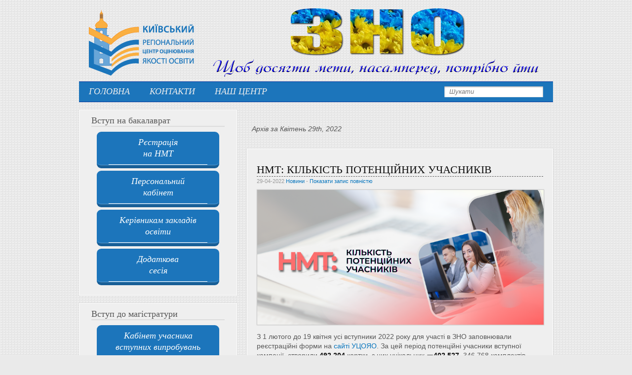

--- FILE ---
content_type: text/html; charset=UTF-8
request_url: https://kyivtest.org.ua/2022/04/29/
body_size: 12627
content:
<!DOCTYPE html PUBLIC "-//W3C//DTD XHTML 1.0 Strict//EN" "http://www.w3.org/TR/xhtml1/DTD/xhtml1-strict.dtd">
<html xmlns="http://www.w3.org/1999/xhtml" lang="uk" xml:lang="uk">
<head>
	
	<meta http-equiv="Content-Type" content="text/html; charset=UTF-8" />	
	<meta name="generator" content="WordPress 4.5.32" /> <!-- leave this for stats please -->

	<title>Київський регіональний центр оцінювання якості освіти &raquo; 2022 &raquo; Квітень &raquo; 29</title>

	<link rel="profile" href="http://gmpg.org/xfn/11" />
	<link rel="stylesheet" type="text/css" href="https://kyivtest.org.ua/wp-content/themes/Clean-Stylish/style.css" media="screen" />
	
	<link rel="pingback" href="https://kyivtest.org.ua/xmlrpc.php" />

	<!--[if IE 6]>
	<script src="https://kyivtest.org.ua/wp-content/themes/Clean-Stylish/js/DD_belatedPNG_0.0.8a-min.js"></script>
	<script>
		DD_belatedPNG.fix('*');
	</script>
	<![endif]-->
		
	<link rel="alternate" type="application/rss+xml" title="Київський регіональний центр оцінювання якості освіти &raquo; стрічка" href="https://kyivtest.org.ua/feed/" />
<link rel="alternate" type="application/rss+xml" title="Київський регіональний центр оцінювання якості освіти &raquo; Канал коментарів" href="https://kyivtest.org.ua/comments/feed/" />
		<script type="text/javascript">
			window._wpemojiSettings = {"baseUrl":"https:\/\/s.w.org\/images\/core\/emoji\/72x72\/","ext":".png","source":{"concatemoji":"https:\/\/kyivtest.org.ua\/wp-includes\/js\/wp-emoji-release.min.js?ver=4.5.32"}};
			!function(e,o,t){var a,n,r;function i(e){var t=o.createElement("script");t.src=e,t.type="text/javascript",o.getElementsByTagName("head")[0].appendChild(t)}for(r=Array("simple","flag","unicode8","diversity"),t.supports={everything:!0,everythingExceptFlag:!0},n=0;n<r.length;n++)t.supports[r[n]]=function(e){var t,a,n=o.createElement("canvas"),r=n.getContext&&n.getContext("2d"),i=String.fromCharCode;if(!r||!r.fillText)return!1;switch(r.textBaseline="top",r.font="600 32px Arial",e){case"flag":return r.fillText(i(55356,56806,55356,56826),0,0),3e3<n.toDataURL().length;case"diversity":return r.fillText(i(55356,57221),0,0),a=(t=r.getImageData(16,16,1,1).data)[0]+","+t[1]+","+t[2]+","+t[3],r.fillText(i(55356,57221,55356,57343),0,0),a!=(t=r.getImageData(16,16,1,1).data)[0]+","+t[1]+","+t[2]+","+t[3];case"simple":return r.fillText(i(55357,56835),0,0),0!==r.getImageData(16,16,1,1).data[0];case"unicode8":return r.fillText(i(55356,57135),0,0),0!==r.getImageData(16,16,1,1).data[0]}return!1}(r[n]),t.supports.everything=t.supports.everything&&t.supports[r[n]],"flag"!==r[n]&&(t.supports.everythingExceptFlag=t.supports.everythingExceptFlag&&t.supports[r[n]]);t.supports.everythingExceptFlag=t.supports.everythingExceptFlag&&!t.supports.flag,t.DOMReady=!1,t.readyCallback=function(){t.DOMReady=!0},t.supports.everything||(a=function(){t.readyCallback()},o.addEventListener?(o.addEventListener("DOMContentLoaded",a,!1),e.addEventListener("load",a,!1)):(e.attachEvent("onload",a),o.attachEvent("onreadystatechange",function(){"complete"===o.readyState&&t.readyCallback()})),(a=t.source||{}).concatemoji?i(a.concatemoji):a.wpemoji&&a.twemoji&&(i(a.twemoji),i(a.wpemoji)))}(window,document,window._wpemojiSettings);
		</script>
		<style type="text/css">
img.wp-smiley,
img.emoji {
	display: inline !important;
	border: none !important;
	box-shadow: none !important;
	height: 1em !important;
	width: 1em !important;
	margin: 0 .07em !important;
	vertical-align: -0.1em !important;
	background: none !important;
	padding: 0 !important;
}
</style>
<link rel='stylesheet' id='SFSImainCss-css'  href='https://kyivtest.org.ua/wp-content/plugins/ultimate-social-media-icons/css/sfsi-style.css?ver=4.5.32' type='text/css' media='all' />
<link rel='stylesheet' id='youtube-channel-gallery-css'  href='https://kyivtest.org.ua/wp-content/plugins/youtube-channel-gallery/styles.css?ver=4.5.32' type='text/css' media='all' />
<link rel='stylesheet' id='jquery.magnific-popup-css'  href='https://kyivtest.org.ua/wp-content/plugins/youtube-channel-gallery/magnific-popup.css?ver=4.5.32' type='text/css' media='all' />
<link rel='stylesheet' id='wppb_stylesheet-css'  href='https://kyivtest.org.ua/wp-content/plugins/profile-builder/assets/css/style-front-end.css?ver=2.5.1' type='text/css' media='all' />
<script type='text/javascript' src='https://kyivtest.org.ua/wp-includes/js/jquery/jquery.js?ver=1.12.4'></script>
<script type='text/javascript' src='https://kyivtest.org.ua/wp-includes/js/jquery/jquery-migrate.min.js?ver=1.4.1'></script>
<script type='text/javascript' src='https://kyivtest.org.ua/wp-content/plugins/wp-hide-post/public/js/wp-hide-post-public.js?ver=2.0.10'></script>
<link rel='https://api.w.org/' href='https://kyivtest.org.ua/wp-json/' />
<link rel="EditURI" type="application/rsd+xml" title="RSD" href="https://kyivtest.org.ua/xmlrpc.php?rsd" />
<link rel="wlwmanifest" type="application/wlwmanifest+xml" href="https://kyivtest.org.ua/wp-includes/wlwmanifest.xml" /> 
<meta name="generator" content="WordPress 4.5.32" />
<meta name="follow.[base64]" content="9vYj822EwU8uyDWZNSyF"/><link rel="shortcut icon" href="https://kyivtest.org.ua/wp-content/uploads/2016/10/final_logo_301008-3.png"/>
<script>
  (function(i,s,o,g,r,a,m){i['GoogleAnalyticsObject']=r;i[r]=i[r]||function(){
  (i[r].q=i[r].q||[]).push(arguments)},i[r].l=1*new Date();a=s.createElement(o),
  m=s.getElementsByTagName(o)[0];a.async=1;a.src=g;m.parentNode.insertBefore(a,m)
  })(window,document,'script','https://www.google-analytics.com/analytics.js','ga');

  ga('create', 'UA-87294193-1', 'auto');
  ga('send', 'pageview');

</script>
<!-- Custom Styling -->
<style type="text/css">
/* Змінюємо фон верхнього меню */
#top-nav-inner {
  background-color: #1C75BB !important;  /* синій фон, заміни на свій колір */
  border-top-color: #003399 !important;
  border-bottom-color: #003399 !important;
}

/* Колір тексту пунктів меню */
.jqueryslidemenu ul li a {
  color: #eeeeee !important;  /* світло-сірий, заміни на свій */
}

/* Колір при наведенні */
.jqueryslidemenu ul li a:hover {
  color: #ffcc00 !important;  /* жовтий, заміни на свій */
}

</style>
<style type="text/css" id="custom-background-css">
body.custom-background { background-color: #eaeaea; }
</style>
<style id="sccss">.buttons-wrapper {
  width: 100%;
  display: block; /* щоб не тиснуло на сусідні блоки */
  margin-bottom: 20px; /* відстань від блоку новин */
}
.card-row {
  display: flex;
  flex-wrap: wrap;
  gap: 15px;
  justify-content: flex-start;
  margin: 20px 0;
}

.card-link {
  display: flex;
  flex-direction: column;
  align-items: center;
  width: 180px;
  background: #EFEFEF;
  border-radius: 8px;
  padding: 15px;
  text-align: center;
  text-decoration: none;
  box-shadow: 0 3px 8px rgba(0,0,0,0.1);
  transition: all 0.3s ease;
  box-sizing: border-box;
}

.card-link:hover {
  background: #1C75BB;
  transform: translateY(-5px);
}

.card-icon svg {
  transition: stroke 0.3s ease;
  stroke: #000;
}

.card-link:hover .card-icon svg {
  stroke: #fff;
}

.card-text {
  font-size: 16px;
  font-weight: 500;
  color: #000;
  margin-top: 8px;
  transition: color 0.3s ease;
}

.card-link:hover .card-text {
  color: #fff;
}
</style>
</head>





<body class="archive date custom-background layout-2cr">
		
		
	<div class="wrapper">


	<!-- BEGIN HEADER -->
	<div id="header">
    <div id="header-inner" class="clearfix">

<img src="https://kyivtest.org.ua/wp-content/uploads/2017/10/logo-gen-new.png" alt="logo" width="700" height="180" style="position: absolute; display:block; margin-left: 250px; margin-top: auto;" />

		<div id="logo">
						<a href="https://kyivtest.org.ua/" title="Київський регіональний центр оцінювання якості освіти" rel="home"><img class="displayed" src="https://kyivtest.org.ua/wp-content/uploads/2016/10/final_logo_301008-2.png" alt="Київський регіональний центр оцінювання якості освіти" /></a>

					</div>

		<div id="netwoks">
			



		</div>
		
    </div> <!-- end div #header-inner -->
	</div> <!-- end div #header -->

	<!-- END HEADER -->


	<!-- BEGIN TOP NAVIGATION -->		
	<div id="top-nav"> 
    <div id="top-nav-inner" class="clearfix">

		<!-- BEGIN LOWER MENU -->		
		<div id="navigation">
	
			<div id="myslidemenu" class="jqueryslidemenu transparent_class clearfix">
				<ul id="menu-menu" class="menu"><li id="menu-item-69" class="menu-item menu-item-type-custom menu-item-object-custom menu-item-home menu-item-69"><a href="http://kyivtest.org.ua">Головна</a></li>
<li id="menu-item-70" class="menu-item menu-item-type-post_type menu-item-object-page menu-item-70"><a href="https://kyivtest.org.ua/kontakty/">Контакти</a></li>
<li id="menu-item-71" class="menu-item menu-item-type-post_type menu-item-object-page menu-item-71"><a href="https://kyivtest.org.ua/pro-nas/">Наш Центр</a></li>
</ul>			</div> <!-- end div #myslidemenu -->
	
		</div> <!-- end div #navigation -->
		<!-- END LOWER MENU -->

		<div id="search">
			
<form method="get" id="searchform" action="https://kyivtest.org.ua/">
	<div>
		<input type="text" value="Шукати" name="s" id="s" onfocus="if (this.value == 'Шукати') {this.value = '';}" onblur="if (this.value == '') {this.value = 'Шукати';}" />
		<input type="submit" id="searchsubmit" value="Пошук" />
	</div>
</form>
		</div> <!-- end div #search -->

    </div> <!-- end div #top-nav-inner -->
	</div> <!-- end div #top-nav -->
	<!-- END TOP NAVIGATION -->



	
		<!-- BEGIN PAGE -->
		<div id="page">
  		<div id="page-inner" class="clearfix">
			
			<div id="content">
					
				<div id="subtitle">
																						Архів за Квітень 29th, 2022										
					 						
				</div>

				
		

	<div id="post-7105" class="post-7105 post type-post status-publish format-standard hentry category-novyny">
	 	
		<div id="post-title-7105" class="clearfix full">
			<h2><a href="https://kyivtest.org.ua/2022/04/29/nmt-kilkist-potentsijnyh-uchasnykiv/" title="НМТ: КІЛЬКІСТЬ ПОТЕНЦІЙНИХ УЧАСНИКІВ">НМТ: КІЛЬКІСТЬ ПОТЕНЦІЙНИХ УЧАСНИКІВ</a></h2>						</div> <!-- end div .post-title -->
		
		
<div class="postmeta clearfix">

	<div class="meta_left">	
	29-04-2022		<a href="https://kyivtest.org.ua/category/novyny/" rel="category tag">Новини</a>  - <a href="https://kyivtest.org.ua/2022/04/29/nmt-kilkist-potentsijnyh-uchasnykiv/" title="НМТ: КІЛЬКІСТЬ ПОТЕНЦІЙНИХ УЧАСНИКІВ">Показати запис повністю   
</a>
	</div>

	
</div> <!-- end div .postmeta -->
			
			<p><img class="alignnone size-full wp-image-7106" src="https://kyivtest.org.ua/wp-content/uploads/2022/04/OGOLOSHENNYA_ZNO_2CH-7.png" alt="OGOLOSHENNYA_ZNO_2CH-7" width="850" height="400" srcset="https://kyivtest.org.ua/wp-content/uploads/2022/04/OGOLOSHENNYA_ZNO_2CH-7.png 850w, https://kyivtest.org.ua/wp-content/uploads/2022/04/OGOLOSHENNYA_ZNO_2CH-7-150x71.png 150w, https://kyivtest.org.ua/wp-content/uploads/2022/04/OGOLOSHENNYA_ZNO_2CH-7-300x141.png 300w, https://kyivtest.org.ua/wp-content/uploads/2022/04/OGOLOSHENNYA_ZNO_2CH-7-768x361.png 768w" sizes="(max-width: 850px) 100vw, 850px" /></p>
<p>З 1 лютого до 19 квітня усі вступники 2022 року для участі в ЗНО заповнювали реєстраційні форми на <a href="https://zno.testportal.com.ua/registration" target="_blank" rel="noopener">сайті УЦОЯО</a>. За цей період потенційні учасники вступної кампанії  створили <strong>492 204</strong> картки, з них унікальних ー<strong>402 527</strong>. 346 768 комплектів реєстраційних документів надійшло до РЦОЯО і їх було опрацьовано.</p>
<p>Особи, які створили реєстраційні картки, ще не є учасниками НМТ. Для участі в тестуванні вони в травні обов’язково мають підтвердити своє бажання проходити НМТ на своїх інформаційних сторінках. А ще повідомити організаторів про те, у якому регіоні вони перебуватимуть у липні. <a href="https://zno.testportal.com.ua/info/login" target="_blank" rel="noopener">Інформаційна сторінка</a> ー спеціальний сервіс на сайті УЦОЯО, вхід у який  здійснюється за номером і PIN-кодом.  Ті учасники, які встигли отримати <a href="https://testportal.gov.ua/chy-potribnyj-vstupnykovi-sertyfikat-uchasnyka-zno/#more-25174" target="_blank" rel="noopener">Сертифікат учасника ЗНО</a>, мають доступ до своєї сторінки уже зараз. Багато учасників отримали інформацію про логін і PIN-код для доступу від керівників закладів освіти, де вони навчаються. Інші ж  зареєстровані особи невдовзі отримають  на вказаний під час реєстрації номер мобільного телефону SMS із даними для входу на інформаційну сторінку. Якщо ж учасники не отримають цих відомостей, то з 12 до 19  травня працюватиме спеціальна гаряча лінія, де можна буде дізнатися номер і PIN-код для доступу до інформаційної сторінки. <a href="https://kyivtest.org.ua/2022/04/29/nmt-kilkist-potentsijnyh-uchasnykiv/#more-7105" class="more-link">(більше&hellip;)</a></p>
 
		
	</div> <!-- end div #post -->

	
				
<div id="pagenavi" class="clearfix">
		
				
	</div> <!-- end div #pagenavi -->

							      										
			</div> <!-- end div #content -->
			
	<div id="sidebar">		

	
	<div class="box clearfloat text-43"><div class="boxinside clearfloat widget widget_text"><h4>Вступ на бакалаврат</h4>			<div class="textwidget"><div style="text-align: center;">
  <a href="https://my.testportal.gov.ua/registration/nmt" class="su-button su-button-style-3d" style="color:#FFFFFF;background-color:#1C75BB;border-color:#175e96;border-radius:9px;-moz-border-radius:9px;-webkit-border-radius:9px" target="_blank" rel="noopener noreferrer"><span style="color:#FFFFFF;padding:0px 24px;font-size:18px;line-height:36px;border-color:#619fd0;border-radius:9px;-moz-border-radius:9px;-webkit-border-radius:9px;text-shadow:none;-moz-text-shadow:none;-webkit-text-shadow:none"> 
  <span style="display: inline-block; width: 200px; padding: 10px 0; text-align: center; font-style: italic; font-family: 'Times New Roman', serif; font-size: 18px; line-height: 1.3;">
  Рєстрація<br>на НМТ</span></span></a>
</div>

<div style="height: 5px;"></div> <!-- Це замість <br> -->

<div style="text-align: center;">
  <a href="https://my.testportal.gov.ua/cabinet/login" class="su-button su-button-style-3d" style="color:#FFFFFF;background-color:#1C75BB;border-color:#175e96;border-radius:9px;-moz-border-radius:9px;-webkit-border-radius:9px" target="_blank" rel="noopener noreferrer"><span style="color:#FFFFFF;padding:0px 24px;font-size:18px;line-height:36px;border-color:#619fd0;border-radius:9px;-moz-border-radius:9px;-webkit-border-radius:9px;text-shadow:none;-moz-text-shadow:none;-webkit-text-shadow:none"> 
  <span style="display: inline-block; width: 200px; padding: 10px 0; text-align: center; font-style: italic; font-family: 'Times New Roman', serif; font-size: 18px; line-height: 1.3;">
  Персональний<br>кабінет</span></span></a>
</div>
<div style="height: 5px;"></div> <!-- Це замість <br> -->
<div style="text-align: center;">
  <a href="https://zno.testportal.com.ua/edu/login" class="su-button su-button-style-3d" style="color:#FFFFFF;background-color:#1C75BB;border-color:#175e96;border-radius:9px;-moz-border-radius:9px;-webkit-border-radius:9px" target="_blank" rel="noopener noreferrer"><span style="color:#FFFFFF;padding:0px 24px;font-size:18px;line-height:36px;border-color:#619fd0;border-radius:9px;-moz-border-radius:9px;-webkit-border-radius:9px;text-shadow:none;-moz-text-shadow:none;-webkit-text-shadow:none"> 
  <span style="display: inline-block; width: 200px; padding: 10px 0; text-align: center; font-style: italic; font-family: 'Times New Roman', serif; font-size: 18px; line-height: 1.3;">
Керівникам закладів<br>освіти</span></span></a>
</div>

<div style="height: 5px;"></div> <!-- Це замість <br> -->

<div style="text-align: center;">
  <a href="https://testportal.gov.ua/dodatkova-sesiya-2025/" class="su-button su-button-style-3d" style="color:#FFFFFF;background-color:#1C75BB;border-color:#175e96;border-radius:9px;-moz-border-radius:9px;-webkit-border-radius:9px" target="_blank" rel="noopener noreferrer"><span style="color:#FFFFFF;padding:0px 24px;font-size:18px;line-height:36px;border-color:#619fd0;border-radius:9px;-moz-border-radius:9px;-webkit-border-radius:9px;text-shadow:none;-moz-text-shadow:none;-webkit-text-shadow:none"> 
  <span style="display: inline-block; width: 200px; padding: 10px 0; text-align: center; font-style: italic; font-family: 'Times New Roman', serif; font-size: 18px; line-height: 1.3;">
  Додаткова<br>сесія</span></span></a>
</div></div>
		</div></div><div class="box clearfloat text-41"><div class="boxinside clearfloat widget widget_text"><h4>Вступ до магістратури</h4>			<div class="textwidget"><div style="text-align: center;">
  <a href="https://zno.testportal.com.ua/master/login" class="su-button su-button-style-3d" style="color:#FFFFFF;background-color:#1C75BB;border-color:#175e96;border-radius:9px;-moz-border-radius:9px;-webkit-border-radius:9px" target="_blank" rel="noopener noreferrer"><span style="color:#FFFFFF;padding:0px 24px;font-size:18px;line-height:36px;border-color:#619fd0;border-radius:9px;-moz-border-radius:9px;-webkit-border-radius:9px;text-shadow:none;-moz-text-shadow:none;-webkit-text-shadow:none"> 
  <span style="display: inline-block; width: 200px; padding: 10px 0; text-align: center; font-style: italic; font-family: 'Times New Roman', serif; font-size: 18px; line-height: 1.3;">
  Кабінет учасника<br>вступних випробувань</span></span></a>
</div>
<div style="height: 5px;"></div> <!-- Це замість <br> -->

<div style="text-align: center;">
  <a href="https://testportal.gov.ua/dodatkova-sesiya-yeviyefvv2025" class="su-button su-button-style-3d" style="color:#FFFFFF;background-color:#1C75BB;border-color:#175e96;border-radius:9px;-moz-border-radius:9px;-webkit-border-radius:9px" target="_blank" rel="noopener noreferrer"><span style="color:#FFFFFF;padding:0px 24px;font-size:18px;line-height:36px;border-color:#619fd0;border-radius:9px;-moz-border-radius:9px;-webkit-border-radius:9px;text-shadow:none;-moz-text-shadow:none;-webkit-text-shadow:none"> 
  <span style="display: inline-block; width: 200px; padding: 10px 0; text-align: center; font-style: italic; font-family: 'Times New Roman', serif; font-size: 18px; line-height: 1.3;">
  Додаткова<br>сесія</span></span></a>
</div>







</div>
		</div></div><div class="box clearfloat text-42"><div class="boxinside clearfloat widget widget_text"><h4>Сертифікація педагогічних працівників</h4>			<div class="textwidget"><div style="text-align: center;">
  <a href="https://zno.testportal.com.ua/teachers/registration" class="su-button su-button-style-3d" style="color:#FFFFFF;background-color:#1C75BB;border-color:#175e96;border-radius:9px;-moz-border-radius:9px;-webkit-border-radius:9px" target="_blank" rel="noopener noreferrer"><span style="color:#FFFFFF;padding:0px 24px;font-size:18px;line-height:36px;border-color:#619fd0;border-radius:9px;-moz-border-radius:9px;-webkit-border-radius:9px;text-shadow:none;-moz-text-shadow:none;-webkit-text-shadow:none"> 
  <span style="display: inline-block; width: 200px; padding: 10px 0; text-align: center; font-style: italic; font-family: 'Times New Roman', serif; font-size: 18px; line-height: 1.3;">
  Реєстрація<br>на сертифікацію</span></span></a>
</div>

<div style="height: 5px;"></div> <!-- Це замість <br> -->

<div style="text-align: center;">
  <a href="https://zno.testportal.com.ua/teachers/info/login" class="su-button su-button-style-3d" style="color:#FFFFFF;background-color:#1C75BB;border-color:#175e96;border-radius:9px;-moz-border-radius:9px;-webkit-border-radius:9px" target="_blank" rel="noopener noreferrer"><span style="color:#FFFFFF;padding:0px 24px;font-size:18px;line-height:36px;border-color:#619fd0;border-radius:9px;-moz-border-radius:9px;-webkit-border-radius:9px;text-shadow:none;-moz-text-shadow:none;-webkit-text-shadow:none"> 
  <span style="display: inline-block; width: 200px; padding: 10px 0; text-align: center; font-style: italic; font-family: 'Times New Roman', serif; font-size: 18px; line-height: 1.3;">
Кабінет учасника<br>сертифікації</span></span></a>
</div>
<div style="height: 5px;"></div> <!-- Це замість <br> -->
<div style="text-align: center;">
  <a href="https://zno.testportal.com.ua/teachers/track" class="su-button su-button-style-3d" style="color:#FFFFFF;background-color:#1C75BB;border-color:#175e96;border-radius:9px;-moz-border-radius:9px;-webkit-border-radius:9px" target="_blank" rel="noopener noreferrer"><span style="color:#FFFFFF;padding:0px 24px;font-size:18px;line-height:36px;border-color:#619fd0;border-radius:9px;-moz-border-radius:9px;-webkit-border-radius:9px;text-shadow:none;-moz-text-shadow:none;-webkit-text-shadow:none"> 
  <span style="display: inline-block; width: 200px; padding: 10px 0; text-align: center; font-style: italic; font-family: 'Times New Roman', serif; font-size: 18px; line-height: 1.3;">
Стан опрацювання<br>документів</span></span></a>
</div>
</div>
		</div></div><div class="box clearfloat text-36"><div class="boxinside clearfloat widget widget_text"><h4>ЗНО 2016-2022</h4>			<div class="textwidget"><div style="text-align: center;">
  <a href="https://zno.testportal.com.ua/info/login" class="su-button su-button-style-3d" style="color:#FFFFFF;background-color:#1C75BB;border-color:#175e96;border-radius:9px;-moz-border-radius:9px;-webkit-border-radius:9px" target="_blank" rel="noopener noreferrer"><span style="color:#FFFFFF;padding:0px 24px;font-size:18px;line-height:36px;border-color:#619fd0;border-radius:9px;-moz-border-radius:9px;-webkit-border-radius:9px;text-shadow:none;-moz-text-shadow:none;-webkit-text-shadow:none"> 
  <span style="display: inline-block; width: 200px; padding: 10px 0; text-align: center; font-style: italic; font-family: 'Times New Roman', serif; font-size: 18px; line-height: 1.3;">
  Інформаційна<br>сторінка</span></span></a>
</div></div>
		</div></div><div class="box clearfloat text-9"><div class="boxinside clearfloat widget widget_text"><h4>Інформаційна підтримка</h4>			<div class="textwidget"><div class="su-button-center"><a href="https://zno.testportal.com.ua/master/login" class="su-button su-button-style-ghost" style="color:#1C75BB;background-color:none;border-color:none;border-radius:5px;-moz-border-radius:5px;-webkit-border-radius:5px" target="_self"><span style="color:#1C75BB;padding:0px 16px;font-size:13px;line-height:26px;border-color:none;border-radius:5px;-moz-border-radius:5px;-webkit-border-radius:5px;text-shadow:none;-moz-text-shadow:none;-webkit-text-shadow:none"> 
<center>
<b><font size="4" color="#0047FF">(044) 355-15-89</font></b><br>
<b><font size="4" color="#0047FF">(044) 355-15-84</font></b><br>
<font color="#333333">Працює з 10:00 до 16:00<br>
(у п’ятницю з 10:00 до 15:00)<br>
обідня перерва 13.00–14.00<br>
субота, неділя – вихідні</font>
</center>
</span></a></div>
</div>
		</div></div><div class="box clearfloat text-6"><div class="boxinside clearfloat widget widget_text"><h4>НМТ 2025</h4>			<div class="textwidget"><p>Основний період реєстрації <b> 06.03.2025 - 03.04.2025 </b></p>
<p>Тестування проходитиме у дві сесії:<br />
 - основна:<b> 14.05.2025 - 25.06.2025 </b><br />
 - додаткова: <b> 14.07.2025 - 25.07.2025 </b></p>
</div>
		</div></div><div class="box clearfloat text-31"><div class="boxinside clearfloat widget widget_text"><h4>Соціальні мережі</h4>			<div class="textwidget"><div class="sfsi_widget sfsi_shortcode_container"><div id="sfsi_wDiv"></div><div class="norm_row sfsi_wDiv "  style="width:325px;text-align:left;"><div style='width:60px; height:60px;margin-left:5px;margin-bottom:5px; ' class='sfsi_wicons shuffeldiv ' ><div class='inerCnt'><a class=' sficn' data-effect='' target='_blank'  href='https://www.facebook.com/kievtest/?hc_ref=SEARCH' id='sfsiid_facebook' style='opacity:1'  ><img data-pin-nopin='true' alt='Facebook' title='Facebook' src='https://kyivtest.org.ua/wp-content/plugins/ultimate-social-media-icons/images/icons_theme/flat/flat_facebook.png' width='60' height='60' style='' class='sfcm sfsi_wicon ' data-effect=''   /></a><div class="sfsi_tool_tip_2 fb_tool_bdr sfsiTlleft" style="width:62px ;opacity:0;z-index:-1;margin-left:-47.5px;" id="sfsiid_facebook"><span class="bot_arow bot_fb_arow"></span><div class="sfsi_inside"><div  class='icon1'><a href='https://www.facebook.com/kievtest/?hc_ref=SEARCH' target='_blank'><img data-pin-nopin='true' class='sfsi_wicon' alt='Facebook' title='Facebook' src='https://kyivtest.org.ua/wp-content/plugins/ultimate-social-media-icons/images/visit_icons/facebook.png'  /></a></div><div  class='icon2'><div class="fb-like" data-href="https://kyivtest.org.ua/2022/04/29" data-layout="button" data-action="like" data-show-faces="false" data-share="true"></div></div><div  class='icon3'><a target='_blank' href='https://www.facebook.com/sharer/sharer.php?u=https%3A%2F%2Fkyivtest.org.ua%2F2022%2F04%2F29' style='display:inline-block;'  > <img class='sfsi_wicon'  data-pin-nopin='true' width='auto' height='auto' alt='fb-share-icon' title='Facebook Share' src='https://kyivtest.org.ua/wp-content/plugins/ultimate-social-media-icons/images/visit_icons/fbshare_bck.png'  /></a></div></div></div></div></div><div style='width:60px; height:60px;margin-left:5px;margin-bottom:5px; ' class='sfsi_wicons shuffeldiv ' ><div class='inerCnt'><a class=' sficn' data-effect='' target='_blank'  href='https://www.youtube.com/user/byruk1981' id='sfsiid_youtube' style='opacity:1'  ><img data-pin-nopin='true' alt='YouTube' title='YouTube' src='https://kyivtest.org.ua/wp-content/plugins/ultimate-social-media-icons/images/icons_theme/flat/flat_youtube.png' width='60' height='60' style='' class='sfcm sfsi_wicon ' data-effect=''   /></a><div class="sfsi_tool_tip_2 utube_tool_bdr sfsiTlleft" style="width:96px ;opacity:0;z-index:-1;margin-left:-64.5px;" id="sfsiid_youtube"><span class="bot_arow bot_utube_arow"></span><div class="sfsi_inside"><div  class='icon1'><a href='https://www.youtube.com/user/byruk1981'  target='_blank'><img data-pin-nopin='true' class='sfsi_wicon' alt='YouTube' title='YouTube' src='https://kyivtest.org.ua/wp-content/plugins/ultimate-social-media-icons/images/visit_icons/youtube.png'  /></a></div><div  class='icon2'><div class="g-ytsubscribe" data-channelid="byruk1981" data-layout="default" data-count="hidden"></div></div></div></div></div></div></div ><div id="sfsi_holder" class="sfsi_holders" style="position: relative; float: left;width:100%;z-index:-1;"></div ><script>window.addEventListener("sfsi_functions_loaded", function() 
			{
				if (typeof sfsi_widget_set == "function") {
					sfsi_widget_set();
				}
			}); </script><div style="clear: both;"></div></div></div>
		</div></div><div class="box clearfloat archives-3"><div class="boxinside clearfloat widget widget_archive"><h4>Архіви</h4>		<label class="screen-reader-text" for="archives-dropdown-3">Архіви</label>
		<select id="archives-dropdown-3" name="archive-dropdown" onchange='document.location.href=this.options[this.selectedIndex].value;'>
			
			<option value="">Вибрати місяць</option>
				<option value='https://kyivtest.org.ua/2025/10/'> Жовтень 2025 &nbsp;(3)</option>
	<option value='https://kyivtest.org.ua/2025/09/'> Вересень 2025 &nbsp;(8)</option>
	<option value='https://kyivtest.org.ua/2025/08/'> Серпень 2025 &nbsp;(8)</option>
	<option value='https://kyivtest.org.ua/2025/07/'> Липень 2025 &nbsp;(13)</option>
	<option value='https://kyivtest.org.ua/2025/06/'> Червень 2025 &nbsp;(15)</option>
	<option value='https://kyivtest.org.ua/2025/05/'> Травень 2025 &nbsp;(19)</option>
	<option value='https://kyivtest.org.ua/2025/04/'> Квітень 2025 &nbsp;(17)</option>
	<option value='https://kyivtest.org.ua/2025/03/'> Березень 2025 &nbsp;(13)</option>
	<option value='https://kyivtest.org.ua/2025/02/'> Лютий 2025 &nbsp;(12)</option>
	<option value='https://kyivtest.org.ua/2025/01/'> Січень 2025 &nbsp;(12)</option>
	<option value='https://kyivtest.org.ua/2024/12/'> Грудень 2024 &nbsp;(12)</option>
	<option value='https://kyivtest.org.ua/2024/11/'> Листопад 2024 &nbsp;(8)</option>
	<option value='https://kyivtest.org.ua/2024/10/'> Жовтень 2024 &nbsp;(1)</option>
	<option value='https://kyivtest.org.ua/2024/09/'> Вересень 2024 &nbsp;(11)</option>
	<option value='https://kyivtest.org.ua/2024/08/'> Серпень 2024 &nbsp;(12)</option>
	<option value='https://kyivtest.org.ua/2024/07/'> Липень 2024 &nbsp;(13)</option>
	<option value='https://kyivtest.org.ua/2024/06/'> Червень 2024 &nbsp;(10)</option>
	<option value='https://kyivtest.org.ua/2024/05/'> Травень 2024 &nbsp;(12)</option>
	<option value='https://kyivtest.org.ua/2024/04/'> Квітень 2024 &nbsp;(12)</option>
	<option value='https://kyivtest.org.ua/2024/03/'> Березень 2024 &nbsp;(19)</option>
	<option value='https://kyivtest.org.ua/2024/02/'> Лютий 2024 &nbsp;(12)</option>
	<option value='https://kyivtest.org.ua/2024/01/'> Січень 2024 &nbsp;(10)</option>
	<option value='https://kyivtest.org.ua/2023/12/'> Грудень 2023 &nbsp;(11)</option>
	<option value='https://kyivtest.org.ua/2023/11/'> Листопад 2023 &nbsp;(2)</option>
	<option value='https://kyivtest.org.ua/2023/10/'> Жовтень 2023 &nbsp;(5)</option>
	<option value='https://kyivtest.org.ua/2023/09/'> Вересень 2023 &nbsp;(7)</option>
	<option value='https://kyivtest.org.ua/2023/08/'> Серпень 2023 &nbsp;(16)</option>
	<option value='https://kyivtest.org.ua/2023/07/'> Липень 2023 &nbsp;(18)</option>
	<option value='https://kyivtest.org.ua/2023/06/'> Червень 2023 &nbsp;(23)</option>
	<option value='https://kyivtest.org.ua/2023/05/'> Травень 2023 &nbsp;(20)</option>
	<option value='https://kyivtest.org.ua/2023/04/'> Квітень 2023 &nbsp;(25)</option>
	<option value='https://kyivtest.org.ua/2023/03/'> Березень 2023 &nbsp;(27)</option>
	<option value='https://kyivtest.org.ua/2023/02/'> Лютий 2023 &nbsp;(11)</option>
	<option value='https://kyivtest.org.ua/2023/01/'> Січень 2023 &nbsp;(11)</option>
	<option value='https://kyivtest.org.ua/2022/12/'> Грудень 2022 &nbsp;(7)</option>
	<option value='https://kyivtest.org.ua/2022/11/'> Листопад 2022 &nbsp;(2)</option>
	<option value='https://kyivtest.org.ua/2022/10/'> Жовтень 2022 &nbsp;(6)</option>
	<option value='https://kyivtest.org.ua/2022/09/'> Вересень 2022 &nbsp;(19)</option>
	<option value='https://kyivtest.org.ua/2022/08/'> Серпень 2022 &nbsp;(28)</option>
	<option value='https://kyivtest.org.ua/2022/07/'> Липень 2022 &nbsp;(21)</option>
	<option value='https://kyivtest.org.ua/2022/06/'> Червень 2022 &nbsp;(29)</option>
	<option value='https://kyivtest.org.ua/2022/05/'> Травень 2022 &nbsp;(16)</option>
	<option value='https://kyivtest.org.ua/2022/04/'> Квітень 2022 &nbsp;(14)</option>
	<option value='https://kyivtest.org.ua/2022/03/'> Березень 2022 &nbsp;(7)</option>
	<option value='https://kyivtest.org.ua/2022/02/'> Лютий 2022 &nbsp;(2)</option>
	<option value='https://kyivtest.org.ua/2022/01/'> Січень 2022 &nbsp;(7)</option>
	<option value='https://kyivtest.org.ua/2021/12/'> Грудень 2021 &nbsp;(4)</option>
	<option value='https://kyivtest.org.ua/2021/11/'> Листопад 2021 &nbsp;(3)</option>
	<option value='https://kyivtest.org.ua/2021/10/'> Жовтень 2021 &nbsp;(1)</option>
	<option value='https://kyivtest.org.ua/2021/09/'> Вересень 2021 &nbsp;(2)</option>
	<option value='https://kyivtest.org.ua/2021/08/'> Серпень 2021 &nbsp;(1)</option>
	<option value='https://kyivtest.org.ua/2021/07/'> Липень 2021 &nbsp;(5)</option>
	<option value='https://kyivtest.org.ua/2021/06/'> Червень 2021 &nbsp;(5)</option>
	<option value='https://kyivtest.org.ua/2021/05/'> Травень 2021 &nbsp;(9)</option>
	<option value='https://kyivtest.org.ua/2021/04/'> Квітень 2021 &nbsp;(10)</option>
	<option value='https://kyivtest.org.ua/2021/03/'> Березень 2021 &nbsp;(3)</option>
	<option value='https://kyivtest.org.ua/2021/02/'> Лютий 2021 &nbsp;(7)</option>
	<option value='https://kyivtest.org.ua/2021/01/'> Січень 2021 &nbsp;(10)</option>
	<option value='https://kyivtest.org.ua/2020/12/'> Грудень 2020 &nbsp;(2)</option>
	<option value='https://kyivtest.org.ua/2020/10/'> Жовтень 2020 &nbsp;(3)</option>
	<option value='https://kyivtest.org.ua/2020/09/'> Вересень 2020 &nbsp;(3)</option>
	<option value='https://kyivtest.org.ua/2020/08/'> Серпень 2020 &nbsp;(1)</option>
	<option value='https://kyivtest.org.ua/2020/07/'> Липень 2020 &nbsp;(5)</option>
	<option value='https://kyivtest.org.ua/2020/06/'> Червень 2020 &nbsp;(12)</option>
	<option value='https://kyivtest.org.ua/2020/05/'> Травень 2020 &nbsp;(5)</option>
	<option value='https://kyivtest.org.ua/2020/04/'> Квітень 2020 &nbsp;(7)</option>
	<option value='https://kyivtest.org.ua/2020/03/'> Березень 2020 &nbsp;(1)</option>
	<option value='https://kyivtest.org.ua/2020/02/'> Лютий 2020 &nbsp;(1)</option>
	<option value='https://kyivtest.org.ua/2020/01/'> Січень 2020 &nbsp;(3)</option>
	<option value='https://kyivtest.org.ua/2019/12/'> Грудень 2019 &nbsp;(6)</option>
	<option value='https://kyivtest.org.ua/2019/11/'> Листопад 2019 &nbsp;(4)</option>
	<option value='https://kyivtest.org.ua/2019/10/'> Жовтень 2019 &nbsp;(4)</option>
	<option value='https://kyivtest.org.ua/2019/09/'> Вересень 2019 &nbsp;(5)</option>
	<option value='https://kyivtest.org.ua/2019/08/'> Серпень 2019 &nbsp;(1)</option>
	<option value='https://kyivtest.org.ua/2019/07/'> Липень 2019 &nbsp;(2)</option>
	<option value='https://kyivtest.org.ua/2019/06/'> Червень 2019 &nbsp;(5)</option>
	<option value='https://kyivtest.org.ua/2019/05/'> Травень 2019 &nbsp;(8)</option>
	<option value='https://kyivtest.org.ua/2019/04/'> Квітень 2019 &nbsp;(4)</option>
	<option value='https://kyivtest.org.ua/2019/03/'> Березень 2019 &nbsp;(4)</option>
	<option value='https://kyivtest.org.ua/2019/02/'> Лютий 2019 &nbsp;(3)</option>
	<option value='https://kyivtest.org.ua/2019/01/'> Січень 2019 &nbsp;(2)</option>
	<option value='https://kyivtest.org.ua/2018/12/'> Грудень 2018 &nbsp;(1)</option>
	<option value='https://kyivtest.org.ua/2018/11/'> Листопад 2018 &nbsp;(3)</option>
	<option value='https://kyivtest.org.ua/2018/10/'> Жовтень 2018 &nbsp;(1)</option>
	<option value='https://kyivtest.org.ua/2018/09/'> Вересень 2018 &nbsp;(2)</option>
	<option value='https://kyivtest.org.ua/2018/07/'> Липень 2018 &nbsp;(2)</option>
	<option value='https://kyivtest.org.ua/2018/06/'> Червень 2018 &nbsp;(3)</option>
	<option value='https://kyivtest.org.ua/2018/05/'> Травень 2018 &nbsp;(3)</option>
	<option value='https://kyivtest.org.ua/2018/04/'> Квітень 2018 &nbsp;(2)</option>
	<option value='https://kyivtest.org.ua/2018/03/'> Березень 2018 &nbsp;(5)</option>
	<option value='https://kyivtest.org.ua/2018/01/'> Січень 2018 &nbsp;(4)</option>
	<option value='https://kyivtest.org.ua/2017/12/'> Грудень 2017 &nbsp;(5)</option>
	<option value='https://kyivtest.org.ua/2017/11/'> Листопад 2017 &nbsp;(5)</option>
	<option value='https://kyivtest.org.ua/2017/10/'> Жовтень 2017 &nbsp;(2)</option>
	<option value='https://kyivtest.org.ua/2017/09/'> Вересень 2017 &nbsp;(2)</option>
	<option value='https://kyivtest.org.ua/2017/08/'> Серпень 2017 &nbsp;(2)</option>
	<option value='https://kyivtest.org.ua/2017/07/'> Липень 2017 &nbsp;(2)</option>
	<option value='https://kyivtest.org.ua/2017/06/'> Червень 2017 &nbsp;(24)</option>
	<option value='https://kyivtest.org.ua/2017/05/'> Травень 2017 &nbsp;(13)</option>
	<option value='https://kyivtest.org.ua/2017/04/'> Квітень 2017 &nbsp;(13)</option>
	<option value='https://kyivtest.org.ua/2017/03/'> Березень 2017 &nbsp;(7)</option>
	<option value='https://kyivtest.org.ua/2017/02/'> Лютий 2017 &nbsp;(1)</option>
	<option value='https://kyivtest.org.ua/2017/01/'> Січень 2017 &nbsp;(1)</option>
	<option value='https://kyivtest.org.ua/2016/12/'> Грудень 2016 &nbsp;(1)</option>
	<option value='https://kyivtest.org.ua/2016/11/'> Листопад 2016 &nbsp;(1)</option>
	<option value='https://kyivtest.org.ua/2016/10/'> Жовтень 2016 &nbsp;(3)</option>

		</select>
		</div></div><div class="box clearfloat text-11"><div class="boxinside clearfloat widget widget_text"><h4>      </h4>			<div class="textwidget"><p><a href="http://ukc.gov.ua/"><img src="https://kyivtest.org.ua/wp-content/uploads/2016/11/УГЛ.jpg" width="270" height="130" ></a></p>
<a </a></div>
		</div></div><div class="box clearfloat text-5"><div class="boxinside clearfloat widget widget_text"><h4>Вхід для працівників</h4>			<div class="textwidget"><div id="wppb-login-wrap" class="wppb-user-forms">
		<form name="loginform" id="loginform" action="https://kyivtest.org.ua/wp-login.php" method="post">
			
			<p class="login-username">
				<label for="user_login">Ім&#039;я користувача</label>
				<input type="text" name="log" id="user_login" class="input" value="" size="20" />
			</p>
			<p class="login-password">
				<label for="user_pass">Пароль</label>
				<input type="password" name="pwd" id="user_pass" class="input" value="" size="20" />
			</p>
			
			<p class="login-remember"><label><input name="rememberme" type="checkbox" id="rememberme" value="forever" /> Запам&#039;ятати мене</label></p>
			<p class="login-submit">
				<input type="submit" name="wp-submit" id="wppb-submit" class="button-primary" value="Увійти" />
				<input type="hidden" name="redirect_to" value="https://kyivtest.org.ua/2022/04/29/" />
			</p>
			<input type="hidden" name="wppb_login" value="true"/><input type="hidden" name="wppb_form_location" value="widget"/><input type="hidden" name="wppb_request_url" value="https://kyivtest.org.ua/2022/04/29/"/><input type="hidden" name="wppb_lostpassword_url" value=""/><input type="hidden" name="wppb_redirect_priority" value=""/><input type="hidden" name="wppb_referer_url" value=""/>
		</form></div></div>
		</div></div><div class="box clearfloat text-40"><div class="boxinside clearfloat widget widget_text"><h4> </h4>			<div class="textwidget"><center>
<div style="text-align: center;">
  <a href="https://kyivtest.org.ua/derzhavni-zakupivli/" class="su-button su-button-style-3d" style="color:#FFFFFF;background-color:#1C75BB;border-color:#175e96;border-radius:9px;-moz-border-radius:9px;-webkit-border-radius:9px" target="_blank" rel="noopener noreferrer"><span style="color:#FFFFFF;padding:0px 24px;font-size:18px;line-height:36px;border-color:#619fd0;border-radius:9px;-moz-border-radius:9px;-webkit-border-radius:9px;text-shadow:none;-moz-text-shadow:none;-webkit-text-shadow:none"> 
  <span style="display: inline-block; width: 200px; padding: 10px 0; text-align: center; font-style: italic; font-family: 'Times New Roman', serif; font-size: 18px; line-height: 1.3;">
  Державні<br>закупівлі</span></span></a>
</div>
</center>
</div>
		</div></div><div class="box clearfloat calendar-2"><div class="boxinside clearfloat widget widget_calendar"><div id="calendar_wrap" class="calendar_wrap"><table id="wp-calendar">
	<caption>Квітень 2022</caption>
	<thead>
	<tr>
		<th scope="col" title="понеділок">Пн</th>
		<th scope="col" title="вівторок">Вт</th>
		<th scope="col" title="середа">Ср</th>
		<th scope="col" title="четвер">Чт</th>
		<th scope="col" title="п’ятниця">Пт</th>
		<th scope="col" title="субота">Сб</th>
		<th scope="col" title="неділя">Нд</th>
	</tr>
	</thead>

	<tfoot>
	<tr>
		<td colspan="3" id="prev"><a href="https://kyivtest.org.ua/2022/03/">&laquo; Бер</a></td>
		<td class="pad">&nbsp;</td>
		<td colspan="3" id="next"><a href="https://kyivtest.org.ua/2022/05/">Тра &raquo;</a></td>
	</tr>
	</tfoot>

	<tbody>
	<tr>
		<td colspan="4" class="pad">&nbsp;</td><td>1</td><td><a href="https://kyivtest.org.ua/2022/04/02/" aria-label="Записи оприлюднені 02.04.2022">2</a></td><td>3</td>
	</tr>
	<tr>
		<td>4</td><td>5</td><td><a href="https://kyivtest.org.ua/2022/04/06/" aria-label="Записи оприлюднені 06.04.2022">6</a></td><td><a href="https://kyivtest.org.ua/2022/04/07/" aria-label="Записи оприлюднені 07.04.2022">7</a></td><td><a href="https://kyivtest.org.ua/2022/04/08/" aria-label="Записи оприлюднені 08.04.2022">8</a></td><td>9</td><td>10</td>
	</tr>
	<tr>
		<td><a href="https://kyivtest.org.ua/2022/04/11/" aria-label="Записи оприлюднені 11.04.2022">11</a></td><td><a href="https://kyivtest.org.ua/2022/04/12/" aria-label="Записи оприлюднені 12.04.2022">12</a></td><td>13</td><td>14</td><td><a href="https://kyivtest.org.ua/2022/04/15/" aria-label="Записи оприлюднені 15.04.2022">15</a></td><td><a href="https://kyivtest.org.ua/2022/04/16/" aria-label="Записи оприлюднені 16.04.2022">16</a></td><td>17</td>
	</tr>
	<tr>
		<td>18</td><td><a href="https://kyivtest.org.ua/2022/04/19/" aria-label="Записи оприлюднені 19.04.2022">19</a></td><td><a href="https://kyivtest.org.ua/2022/04/20/" aria-label="Записи оприлюднені 20.04.2022">20</a></td><td>21</td><td>22</td><td>23</td><td>24</td>
	</tr>
	<tr>
		<td>25</td><td><a href="https://kyivtest.org.ua/2022/04/26/" aria-label="Записи оприлюднені 26.04.2022">26</a></td><td>27</td><td><a href="https://kyivtest.org.ua/2022/04/28/" aria-label="Записи оприлюднені 28.04.2022">28</a></td><td><a href="https://kyivtest.org.ua/2022/04/29/" aria-label="Записи оприлюднені 29.04.2022">29</a></td><td>30</td>
		<td class="pad" colspan="1">&nbsp;</td>
	</tr>
	</tbody>
	</table></div></div></div><div class="box clearfloat youtubechannelgallery_widget-2"><div class="boxinside clearfloat widget youtubechannelgallery ytccf"><h4>Відео</h4><div class="youtubechannelgallery"><div id="ytc-1"><div id="ytc-wrapper"><div class="ytc-pslb ytcplayer-wrapper" style="width:100%;">
  <div class="embed-responsive embed-responsive-16by9">
    <iframe id="ytcplayer1" class="ytcplayer" allowfullscreen src="https://www.youtube.com/embed/7tTDE8wBWiA?version=3&theme=dark&color=red&rel=0&showinfo=0&enablejsapi=1&wmode=transparent" frameborder="0"></iframe>
  </div>
</div>
<div class="ytc-pslb ytc-thumbnails container-fluid ytc-thumb16x9 ytc-thumb-align-none">


		    	
    	    				<div class="ytc-row row">
							
		<div class="ytc-column col-xs-6 col-sm-6 col-md-6 col-lg-6">
				<div class="ytcthumb-cont ">
  <a class="ytcthumb ytclink" href="https://www.youtube.com/watch?v=7tTDE8wBWiA" data-playerid="ytcplayer1" data-quality="medium" title="Національний мультипредметний тест  виклики сьогодення" style="background-image:url(https://i.ytimg.com/vi/7tTDE8wBWiA/mqdefault.jpg);"  >
        <div class="ytcplay"></div>
  </a>
  </div>

		</div>     	
				
    	    	
		<div class="ytc-column col-xs-6 col-sm-6 col-md-6 col-lg-6">
				<div class="ytcthumb-cont ">
  <a class="ytcthumb ytclink" href="https://www.youtube.com/watch?v=1Y0BoqF94DM" data-playerid="ytcplayer1" data-quality="medium" title="ЗНО 2022  які зміни й коли відбудеться пробне   Сьогодні  Головне" style="background-image:url(https://i.ytimg.com/vi/1Y0BoqF94DM/mqdefault.jpg);"  >
        <div class="ytcplay"></div>
  </a>
  </div>

		</div>     	
				
    	    					</div>
				<div class="ytc-row row">
							
		<div class="ytc-column col-xs-6 col-sm-6 col-md-6 col-lg-6">
				<div class="ytcthumb-cont ">
  <a class="ytcthumb ytclink" href="https://www.youtube.com/watch?v=R_QPtO7q9FM" data-playerid="ytcplayer1" data-quality="medium" title="Особливості реєстрації для проходження ЗНО з математики!" style="background-image:url(https://i.ytimg.com/vi/R_QPtO7q9FM/mqdefault.jpg);"  >
        <div class="ytcplay"></div>
  </a>
  </div>

		</div>     	
				
    	    	
		<div class="ytc-column col-xs-6 col-sm-6 col-md-6 col-lg-6">
				<div class="ytcthumb-cont ">
  <a class="ytcthumb ytclink" href="https://www.youtube.com/watch?v=0aW3W-pEKpM" data-playerid="ytcplayer1" data-quality="medium" title="Екзаменаторам" style="background-image:url(https://i.ytimg.com/vi/0aW3W-pEKpM/mqdefault.jpg);"  >
        <div class="ytcplay"></div>
  </a>
  </div>

		</div>     	
				
    	    					</div>
				<div class="ytc-row row">
							
		<div class="ytc-column col-xs-6 col-sm-6 col-md-6 col-lg-6">
				<div class="ytcthumb-cont ">
  <a class="ytcthumb ytclink" href="https://www.youtube.com/watch?v=c6WsLzBPyT0" data-playerid="ytcplayer1" data-quality="medium" title="Пробне ЗНО 2019" style="background-image:url(https://i.ytimg.com/vi/c6WsLzBPyT0/mqdefault.jpg);"  >
        <div class="ytcplay"></div>
  </a>
  </div>

		</div>     	
				
    	    	
		<div class="ytc-column col-xs-6 col-sm-6 col-md-6 col-lg-6">
				<div class="ytcthumb-cont ">
  <a class="ytcthumb ytclink" href="https://www.youtube.com/watch?v=I5rl1fF_PQk" data-playerid="ytcplayer1" data-quality="medium" title="Реєстрація на ЗНО2018" style="background-image:url(https://i.ytimg.com/vi/I5rl1fF_PQk/mqdefault.jpg);"  >
        <div class="ytcplay"></div>
  </a>
  </div>

		</div>     	
				
    	    					</div>
				<div class="ytc-row row">
							
		<div class="ytc-column col-xs-6 col-sm-6 col-md-6 col-lg-6">
				<div class="ytcthumb-cont ">
  <a class="ytcthumb ytclink" href="https://www.youtube.com/watch?v=_bRNJy19tFU" data-playerid="ytcplayer1" data-quality="medium" title="ПЗНО2018" style="background-image:url(https://i.ytimg.com/vi/_bRNJy19tFU/mqdefault.jpg);"  >
        <div class="ytcplay"></div>
  </a>
  </div>

		</div>     	
				
    	    	
		<div class="ytc-column col-xs-6 col-sm-6 col-md-6 col-lg-6">
				<div class="ytcthumb-cont ">
  <a class="ytcthumb ytclink" href="https://www.youtube.com/watch?v=fmFGhkNKIPM" data-playerid="ytcplayer1" data-quality="medium" title="Про особливості ЗНО-2017 та порядок реєстрації на пробне тестування" style="background-image:url(https://i.ytimg.com/vi/fmFGhkNKIPM/mqdefault.jpg);"  >
        <div class="ytcplay"></div>
  </a>
  </div>

		</div>     	
				
	</div> 
				<div class="ytc-pagination row">
			<div class="col-xs-4 ytc-previous">
							</div>
			<div class="col-xs-4 ytc-numeration">
				<div class="ytc-numeration-inner">
										<span class="ytc-currentpage">1</span><span class="ytc-separator">/</span><span class="ytc-totalpages">3</span>
				</div>
			</div>
			<div class="col-xs-4 ytc-next">
									<a class="ytc-paginationlink ytc-next" data-cid="UCwgpi2sGJ31kA0u1Vk4UKug" data-wid="1" data-playlist="UUwgpi2sGJ31kA0u1Vk4UKug" data-token="CAgQAA">
						Next»					</a>
							</div>
		</div>
	
</div> 

<div class="ytc-pslb ytc-links container-fluid">
	<div class="ytc-row row">
					<div class="ytc-promotion col-xs-5">
				<a href="http://poselab.com" target="_blank">
					<em>
						By PoseLab					</em>
				</a>
			</div>
		
					<div class="ytc-youtubelink col-xs-7">
				<a href="https://www.youtube.com/playlist?list=UUwgpi2sGJ31kA0u1Vk4UKug" class="ytcmore" >
					Дивитись більше»				</a>
			</div>
			</div>
</div>

</div></div></div></div></div>	
</div> <!-- end div #sidebar -->

 
<div id="footer-bot">			<!--facebook like and share js -->
			<div id="fb-root"></div>
			<script>
				(function(d, s, id) {
					var js, fjs = d.getElementsByTagName(s)[0];
					if (d.getElementById(id)) return;
					js = d.createElement(s);
					js.id = id;
					js.src = "//connect.facebook.net/en_US/sdk.js#xfbml=1&version=v2.5";
					fjs.parentNode.insertBefore(js, fjs);
				}(document, 'script', 'facebook-jssdk'));
			</script>
				<script type="text/javascript">
			window.___gcfg = {
				lang: 'en-US'
			};
			(function() {
				var po = document.createElement('script');
				po.type = 'text/javascript';
				po.async = true;
				po.src = 'https://apis.google.com/js/plusone.js';
				var s = document.getElementsByTagName('script')[0];
				s.parentNode.insertBefore(po, s);
			})();
		</script>
	<script>
window.addEventListener('sfsi_functions_loaded', function() {
    if (typeof sfsi_responsive_toggle == 'function') {
        sfsi_responsive_toggle(0);
        // console.log('sfsi_responsive_toggle');

    }
})
</script>
    <script>
        window.addEventListener('sfsi_functions_loaded', function() {
            if (typeof sfsi_plugin_version == 'function') {
                sfsi_plugin_version(2.63);
            }
        });

        function sfsi_processfurther(ref) {
            var feed_id = '[base64]';
            var feedtype = 8;
            var email = jQuery(ref).find('input[name="email"]').val();
            var filter = /^([a-zA-Z0-9_\.\-])+\@(([a-zA-Z0-9\-])+\.)+([a-zA-Z0-9]{2,4})+$/;
            if ((email != "Enter your email") && (filter.test(email))) {
                if (feedtype == "8") {
                    var url = "https://api.follow.it/subscription-form/" + feed_id + "/" + feedtype;
                    window.open(url, "popupwindow", "scrollbars=yes,width=1080,height=760");
                    return true;
                }
            } else {
                alert("Please enter email address");
                jQuery(ref).find('input[name="email"]').focus();
                return false;
            }
        }
    </script>
    <style type="text/css" aria-selected="true">
        .sfsi_subscribe_Popinner {
            width: 100% !important;

            height: auto !important;

            padding: 18px 0px !important;

            background-color: #ffffff !important;

        }

        .sfsi_subscribe_Popinner form {

            margin: 0 20px !important;

        }

        .sfsi_subscribe_Popinner h5 {

            font-family: Helvetica,Arial,sans-serif !important;

            font-weight: bold !important;

            color: #000000 !important;

            font-size: 16px !important;

            text-align: center !important;

            margin: 0 0 10px !important;

            padding: 0 !important;

        }

        .sfsi_subscription_form_field {

            margin: 5px 0 !important;

            width: 100% !important;

            display: inline-flex;

            display: -webkit-inline-flex;

        }

        .sfsi_subscription_form_field input {

            width: 100% !important;

            padding: 10px 0px !important;

        }

        .sfsi_subscribe_Popinner input[type=email] {

            font-family: Helvetica,Arial,sans-serif !important;

            font-style: normal !important;

            color:  !important;

            font-size: 14px !important;

            text-align: center !important;

        }

        .sfsi_subscribe_Popinner input[type=email]::-webkit-input-placeholder {

            font-family: Helvetica,Arial,sans-serif !important;

            font-style: normal !important;

            color:  !important;

            font-size: 14px !important;

            text-align: center !important;

        }

        .sfsi_subscribe_Popinner input[type=email]:-moz-placeholder {
            /* Firefox 18- */

            font-family: Helvetica,Arial,sans-serif !important;

            font-style: normal !important;

            color:  !important;

            font-size: 14px !important;

            text-align: center !important;

        }

        .sfsi_subscribe_Popinner input[type=email]::-moz-placeholder {
            /* Firefox 19+ */

            font-family: Helvetica,Arial,sans-serif !important;

            font-style: normal !important;

            color:  !important;

            font-size: 14px !important;

            text-align: center !important;

        }

        .sfsi_subscribe_Popinner input[type=email]:-ms-input-placeholder {

            font-family: Helvetica,Arial,sans-serif !important;

            font-style: normal !important;

            color:  !important;

            font-size: 14px !important;

            text-align: center !important;

        }

        .sfsi_subscribe_Popinner input[type=submit] {

            font-family: Helvetica,Arial,sans-serif !important;

            font-weight: bold !important;

            color: #000000 !important;

            font-size: 16px !important;

            text-align: center !important;

            background-color: #dedede !important;

        }

        .sfsi_shortcode_container {
            /* float: right; */
        }

        .sfsi_shortcode_container .norm_row.sfsi_wDiv {
            position: relative !important;
            float: none;
            margin: 0 auto;
        }

        .sfsi_shortcode_container .sfsi_holders {
            display: none;
        }

            </style>

<link rel='stylesheet' id='google_fonts-css'  href='http://fonts.googleapis.com/css?family=Josefin+Slab&#038;ver=4.5.32' type='text/css' media='all' />
<link rel='stylesheet' id='su-shortcodes-css'  href='https://kyivtest.org.ua/wp-content/plugins/shortcodes-ultimate/includes/css/shortcodes.css?ver=5.6.0' type='text/css' media='all' />
<script type='text/javascript' src='https://kyivtest.org.ua/wp-includes/js/jquery/ui/core.min.js?ver=1.11.4'></script>
<script type='text/javascript' src='https://kyivtest.org.ua/wp-content/plugins/ultimate-social-media-icons/js/shuffle/modernizr.custom.min.js?ver=4.5.32'></script>
<script type='text/javascript' src='https://kyivtest.org.ua/wp-content/plugins/ultimate-social-media-icons/js/shuffle/jquery.shuffle.min.js?ver=4.5.32'></script>
<script type='text/javascript' src='https://kyivtest.org.ua/wp-content/plugins/ultimate-social-media-icons/js/shuffle/random-shuffle-min.js?ver=4.5.32'></script>
<script type='text/javascript'>
/* <![CDATA[ */
var sfsi_icon_ajax_object = {"ajax_url":"https:\/\/kyivtest.org.ua\/wp-admin\/admin-ajax.php"};
var sfsi_icon_ajax_object = {"ajax_url":"https:\/\/kyivtest.org.ua\/wp-admin\/admin-ajax.php","plugin_url":"https:\/\/kyivtest.org.ua\/wp-content\/plugins\/ultimate-social-media-icons\/"};
/* ]]> */
</script>
<script type='text/javascript' src='https://kyivtest.org.ua/wp-content/plugins/ultimate-social-media-icons/js/custom.js?ver=4.5.32'></script>
<script type='text/javascript' src='https://kyivtest.org.ua/wp-includes/js/wp-embed.min.js?ver=4.5.32'></script>
<script type='text/javascript' src='https://www.youtube.com/player_api?ver=4.5.32'></script>
<script type='text/javascript'>
/* <![CDATA[ */
var ytcAjax = {"ajaxurl":"https:\/\/kyivtest.org.ua\/wp-admin\/admin-ajax.php"};
/* ]]> */
</script>
<script type='text/javascript' src='https://kyivtest.org.ua/wp-content/plugins/youtube-channel-gallery/scripts.js?ver=4.5.32'></script>
<script type='text/javascript' src='https://kyivtest.org.ua/wp-content/plugins/youtube-channel-gallery/jquery.magnific-popup.min.js?ver=4.5.32'></script>
</div>

</body>
</html>

--- FILE ---
content_type: text/html; charset=utf-8
request_url: https://accounts.google.com/o/oauth2/postmessageRelay?parent=https%3A%2F%2Fkyivtest.org.ua&jsh=m%3B%2F_%2Fscs%2Fabc-static%2F_%2Fjs%2Fk%3Dgapi.lb.en.W5qDlPExdtA.O%2Fd%3D1%2Frs%3DAHpOoo8JInlRP_yLzwScb00AozrrUS6gJg%2Fm%3D__features__
body_size: 162
content:
<!DOCTYPE html><html><head><title></title><meta http-equiv="content-type" content="text/html; charset=utf-8"><meta http-equiv="X-UA-Compatible" content="IE=edge"><meta name="viewport" content="width=device-width, initial-scale=1, minimum-scale=1, maximum-scale=1, user-scalable=0"><script src='https://ssl.gstatic.com/accounts/o/2580342461-postmessagerelay.js' nonce="BqUQDiAGBQsV8Xz1YPDoVg"></script></head><body><script type="text/javascript" src="https://apis.google.com/js/rpc:shindig_random.js?onload=init" nonce="BqUQDiAGBQsV8Xz1YPDoVg"></script></body></html>

--- FILE ---
content_type: text/css
request_url: https://kyivtest.org.ua/wp-content/themes/Clean-Stylish/style.css
body_size: 6457
content:
/*  
Theme Name: Clean-Stylish
Theme URI: http://www.templatepanic.com/articles/clean-stylish-wordpress-theme
Description: A theme for Wordpress. Featuring threaded-comments, fixed-width, right-sidebar, left-sidebar, custom-background, featured-images, custom-menu, sticky-post, widget for sidebar and bottom menu, and translation-ready. Please go to the Theme Settings, located under the Appearance menu, and control your site without touching single code. 
Version: 10.0
Author: Web polls from acepolls.com
Author URI: http://www.acepolls.com/
License: GNU General Public License
License URI: license.txt
Tags: threaded-comments, fixed-width, right-sidebar, two-columns, three-columns, white, custom-background, custom-header, featured-images, full-width-template, custom-menu, sticky-post, translation-ready
*/


/* ===================== import css ===================== */ 

@import "reset.css";
@import "nivo-slider.css";

/* ===================== general ===================== */ 

body { font: 500 14px/19px Tahoma, Arial, 'Trebuchet MS', sans-serif; color: #555; text-align: left; background: #fff url(images/bg.png) top center; }

a { color: #0072bc; text-decoration: none; }
a:hover { text-decoration: underline; }
p img { padding: 0; max-width: 100%; height: auto; }

pre { margin: 10px 0; padding: 15px; background: #eee; border: 1px solid #ddd; clear: both; width: 578px; overflow: auto /*--If the Code exceeds the width, a scrolling is available--*/; overflow-Y: hidden /*--Hides vertical scroll created by IE--*/ ; }

small { font-size: 11px; line-height: 12px; }
strong { color: #111; }

h1, h2, h3, h4, h5, h6 { padding: 10px 0 0 0; margin: 0; color: #101010; font-family: Palatino Linotype, Book Antiqua, Palatino, serif }
h1 { font-size: 26px; line-height: 30px; font-weight: 300; }
h2 { font-size: 22px; line-height: 26px; font-weight: 300; }
h3 { font-size: 20px; line-height: 24px; font-weight: 300; }
h4 { font-size: 18px; line-height: 22px; font-weight: 300; }
h5 { font-size: 16px; line-height: 20px; font-weight: 300; }
h6 { font-size: 12px; line-height: 14px; font-weight: 300; }
h1 a, h2 a, h3 a, h4 a, h5 a, h6 a { color: #101010; }

ul, ol { margin: 0 0 20px 30px; padding: 0; }
ul { list-style: square; }
ol { list-style-type: decimal; }
ol ol { list-style: upper-alpha; }
ol ol ol { list-style: lower-roman; }
ol ol ol ol { list-style: lower-alpha; }
ul ul, ol ol, ul ol, ol ul { margin-bottom: 0; }

input, textarea { font-family: Arial, Helvetica, Georgia, Sans-Serif; font-size: 12px; padding: 2px; }
input#s, input#author, input#email, input#url, textarea#comment { padding: 3px; }

input#author, input#email, input#url { margin: 0 5px 0 0; }

hr { display: none; }
p { padding: 7px 0; }
code { color: #5886a3; }
pre { margin: 10px 0; padding: 15px; background: #eee; border: 1px solid #ddd; clear: both; width: 548px; overflow: auto /*--If the Code exceeds the width, a scrolling is available--*/; overflow-Y: hidden /*--Hides vertical scroll created by IE--*/ ; }
small { font-size: 11px; line-height: 12px; }

blockquote { display: block; margin: 25px 0; padding: 0 0 0 45px; clear: both; font-size: 14px; font-style: italic; background: url(images/quote.png) no-repeat; font-family: Georgia, Times; }
blockquote.pullquote, blockquote.pullquoteleft { font-size: 2em; line-height: 1em; font-style: italic; width: 200px; color: #a1a1a1; background-image: none; }
blockquote.pullquote { margin: 0 0 0 30px; border-left: 5px solid #eee; padding: 10px 0 10px 30px; }
blockquote.pullquoteleft { margin: 0 30px 0 0; border-right: 5px solid #eee; padding: 10px 30px 10px 0; text-align: right; }

table { margin: 0; }

table { border: none !important; border-bottom: 1px solid #ddd !important; border-collapse: collapse; border-spacing: 0; text-align: left; margin: 0 0 1.625em; width: 100%; }
tr th { border: none !important; color: #666; font-size: 10px; font-weight: 500; letter-spacing: 0.1em; line-height: 2.6em; text-transform: uppercase; }
td { border: none !important; border-top: 1px solid #ddd !important; padding: 6px 10px 6px 0; }

.align_center { text-align: center; }
.align_right { text-align: right; }

.space { height: 30px; }

.multi_col { -moz-column-width: 14em; -webkit-column-width: 14em; -moz-column-gap: 1em; -webkit-column-gap: 1em; }
.list_inline li { display: inline; margin: 0 5px 0 0; list-style: none; padding: 0; } 

.box_yellow { clear: both; padding: 20px; margin: 20px 0; border-radius: 5px; -moz-border-radius: 5px; -webkit-border-radius: 5px; background: #fff58f; border: 1px solid #efdb00; }
.box_green { clear: both; padding: 20px; margin: 20px 0; border-radius: 5px; -moz-border-radius: 5px; -webkit-border-radius: 5px; background: #aaff8f; border: 1px solid #5fdf37; }
.box_blue { clear: both; padding: 20px; margin: 20px 0; border-radius: 5px; -moz-border-radius: 5px; -webkit-border-radius: 5px; background: #9fcfff; border: 1px solid #4593df; }

.checklist ul { margin-left: 0; list-style:none!important; }
.checklist ul li { padding: 0 0 0 30px; background-image: url(images/check.png); background-position: left center; background-repeat: no-repeat; filter:progid:DXImageTransform.Microsoft.AlphaImageLoader(enabled='true', sizingMethod='crop', src='images/check.png'); }

.left { float: left; }
.right { float: right; }

.dropcap { font-size: 270%; line-height: 100%; font-weight: bold; float: left; padding-top: 0; padding-right: 5px; }
.highlight { background: #ffff66; }

.rounded { -moz-border-radius: 5px; -webkit-border-radius: 5px; -khtml-border-radius: 5px; -o-border-radius: 5px; border-radius: 5px; display: block; }

div.divider { clear: both; display: block; height: 1px; padding-top: 20px; margin-bottom: 20px; border-bottom: 1px dashed #aaa; }
div.divider.no_border { border: none; }

.left { float: left; }
.right { float: right; }

.wp-caption-text { font-family: "Helvetica Neue", Arial, Helvetica, "Nimbus Sans L", sans-serif; }

.sticky { border-bottom: 8px solid #eee; padding: 18px 0; }
.gallery-caption { color: #888; font-size: 12px; margin: 0 0 12px; }

/* ===================== images ===================== */ 

img[class*="wp-image-"] { height: auto; max-width: 100%; }

img.displayed { display: block; margin-left: auto; margin-right: auto; }

img, img a { border: none; vertical-align: bottom; }

.wp-caption, .imgthumb, .entry img { text-align: center; }
.wp-caption img { margin: 0; padding: 0; border: 0 none; }
.wp-caption-dd { font-size: 11px; line-height: 17px; padding: 0 4px 5px; margin: 0; }

.post_image { margin-bottom: 15px; overflow: hidden; font-size: 12px; text-align: center; background-color: #f9f9f9; border: 1px solid #dedede; padding: 20px; padding-bottom: 15px; }
.post_image img { background-color: #f9f9f9; border: 1px solid #888; margin: auto; }
.post_image .wp-caption { background-color: #f9f9f9; overflow: hidden; }
.post_image .wp-caption img { background: none; float: left; }
.post_image p.wp-caption-text { clear: left; border-top: none; font-size: 12px; padding: 10px; text-align: center; color: #555; }

.special img, .special img a { border: 5px solid #ccc; vertical-align: bottom; }

.post img { padding: 0; background: #fff; display: block; border: 1px solid #ccc; -webkit-box-shadow: 0px 0px 2px rgba(0, 0, 0, 0.15); -moz-box-shadow: 0px 0px 2px rgba(0, 0, 0, 0.15); }

.alignleft { float: left; margin: 0 15px 5px 0; display: inline; }
.alignright { float: right; margin: 0 0 5px 15px; display: inline; }
.aligncenter { display: block; margin: 0 auto; }

/* ===================== layout ===================== */ 

.layout-2cl #sidebar { float: right; }
.layout-2cl #content { float: left; }

.layout-2cr #sidebar { float: left; }
.layout-2cr #content { float: right; }

/* ===================== header ===================== */ 

#header { padding: 0; position: relative; z-index: 102; }
#header-inner { margin: auto; width: 960px; height: 165px; position: relative; }

#header #logo { height: 100%; width: 600px; float: left; display: inline; }
#header #logo img { margin: 0; padding: 0; }

#site-title, #site-title a { padding-top: 30px; color: #000; font-size: 30px; text-decoration: none; }
#site-description p { margin: 1px 8px; padding: 0; font-size: 10px; font-style: italic; color: #999; font-family: Tahoma, 'Trebuchet MS', Arial, sans-serif; }

/* ===================== social-icon ===================== */ 

#header #networks { width: 200px; float: right; display: inline; }
.social-icon { float: right; padding-top: 40px; margin-right: 10px; }

.social-icon img { filter:alpha(opacity=70); -moz-opacity:0.7; -khtml-opacity: 0.7; opacity: 0.7; }
.social-icon img:hover { filter:alpha(opacity=90); -moz-opacity:0.9; -khtml-opacity: 0.9; opacity: 0.9; }

/* ===================== top-nav ===================== */ 

#top-nav { padding: 0 35px; position: relative; z-index: 103; font-family: Palatino Linotype; font-style: italic; }
#top-nav-inner { margin: 0 auto; padding: 0; height: 40px; width: 960px; position: relative; background: #221577; border-bottom: 1px solid #000; border-top: 1px solid #000; }

#navigation { float: left; display: inline; width: 600px; }


/* ===================== featured-area ===================== */ 

#featured-area { padding: 0; margin: 0; position: relative; z-index: 1; }
#featured-area-inner { margin: 15px auto 0; width: 960px; height: 300px; padding: 0; position: relative; background: transparent; }

#sliderbox_inner { width: 960px; height: 300px; float: left; padding: 0; background: transparent; display: block; }

/* ===================== layout for page, content, and sidebar ===================== */ 

#page { padding: 0; margin: 0; position: relative; z-index: 1; }
#page-inner { margin: 0 auto; padding: 15px 0; width: 960px; position: relative; }

#content { width: 620px; padding: 0; margin: 0; float: left; display: inline; }
#content-page { width: 960px; padding: 0; margin: 0; float: left; display: inline; }

#sidebar { width: 320px; padding: 0; margin: 0; float: right; display: inline; }
#sidebar .box { padding: 1px; margin-bottom: 15px; background: #fff; -moz-box-shadow: 0 0 1px #999; -webkit-box-shadow: 0 0 1px #999; box-shadow: 0 0 1px #999; }
#sidebar .boxinside { padding: 0 24px 20px; border: none; background: #efefef; overflow: hidden; }

/* ===================== myslidemenu ===================== */ 

#myslidemenu { height: 40px; }

.jqueryslidemenu { width: 100%; font-size: 18px; float: left; width: auto; text-transform: uppercase; }
.jqueryslidemenu ul { margin: 0; padding: 0; list-style-type: none; }

.jqueryslidemenu ul li { position: relative; display: inline; float: left; }
.jqueryslidemenu ul li a { padding:10px 20px 11px; display: block; text-decoration: none; }

.jqueryslidemenu ul ul { top: 40px; padding: 0 10px; }
.jqueryslidemenu ul ul ul { margin: 0 0 0 30px; padding: 0 10px; }
.jqueryslidemenu ul ul, .jqueryslidemenu ul ul ul { background: #111; -webkit-box-shadow: 0px 0px 2px rgba(0, 0, 0, 0.25); -moz-box-shadow: 0px 0px 2px rgba(0, 0, 0, 0.25); filter:alpha(opacity=90); -moz-opacity:0.9; -khtml-opacity: 0.9; opacity: 0.9; }
	
* html .jqueryslidemenu ul li a { /*IE6 hack to get sub menu links to behave correctly*/ display: inline-block; }

.jqueryslidemenu ul li a { color: #aaa; }
.jqueryslidemenu ul li a:hover { color: #fff; }
	
/*1st sub level menu*/
.jqueryslidemenu ul li ul { position: absolute; left: 0; width: 120px; display: block; visibility: hidden; clear: both; }

/*Sub level menu list items (undo style from Top level List Items)*/ 
.jqueryslidemenu ul li ul li { display: list-item; float: none; }

/*All subsequent sub menu levels vertical offset after 1st level sub menu */
.jqueryslidemenu ul li ul li ul { top: 0; }

/* Sub level menu links style */
.jqueryslidemenu ul li ul li a { width: 120px; padding: 7px; margin: 0; border-top-width: 0; }

/* ===================== searchform ===================== */ 

#search { width: 200px; float: right; display: inline; height: 100%; margin-right: 20px; }
#s { background: #fff; border: none; height: 22px; color: #777; font-size: 90%; font-style: italic; display: inline; -webkit-box-shadow: inset 0 1px 3px #999; -moz-box-shadow: inset 0 1px 3px #999; box-shadow: inset 0 1px 3px #999; }
#searchform { padding-top: 9px; }
#searchform, #searchform div { position: relative; }
#searchsubmit { display: none; }
form#searchform input#s { padding: 0 10px; width: 180px; }

/* ===================== subtitle  ===================== */ 

#subtitle { font-size: 14px; font-weight: 300; padding: 30px 10px; display: block; font-style: italic; }

/* ===================== content  ===================== */ 

.post { margin-bottom: 15px; padding: 19px; background: #efefef; border: 1px solid #fff; -moz-box-shadow: 0 0 1px #999; -webkit-box-shadow: 0 0 1px #999; box-shadow: 0 0 1px #999; }

.entry { padding: 10px 0; }
.entry a { text-decoration: underline; }
.entry a:hover { color: #333; }

.meta_left { width: 80%; float: left; }
.meta_right { width: 20%; float: right; text-align: right; font-style: italic; }

.postmeta { font-size: 80%; border-top: 1px dashed #555; margin: 0; padding: 0; color: #999; clear: both; }
.postmeta a { text-decoration: none; }

#nav-below { margin: 0 0 20px; padding: 10px; border-bottom: 1px solid #ccc; }
.nav-previous { float: left; width: 50%; }
.nav-next { float: right; text-align: right; width: 50%; }

/* ===================== sidebar ===================== */ 

#sidebar ul { padding: 0; margin: 0; list-style: none; }
#sidebar ul li { border-bottom: none; font-family: Times New Roman; font-size: 18px; font-style: italic; }
#sidebar ul li a { line-height: 22px; font-family: Times New Roman; font-size: 18px; font-style: italic; }
#sidebar ul li li { padding-left: 10px; border-bottom: none; font-family: Times New Roman; font-size: 18px; font-style: italic; }
#sidebar h4, #sidebar h4 a { border-bottom: 2px solid #ddd; margin: 0 0 10px; color: #555; }

.timesince {padding-left: 15px; font-style: italic; color: #999; font-size: 90%; }

.latest-post { margin-bottom: 2px; }
.latest-post a { float: none; }
.latest-post img { float: left; margin: 2px 12px 4px 0; padding: 2px; border: 1px solid #dedbd1; }
.latest-post .clear { clear: both; }

/* ===================== css for banner ads ===================== */ 

#ads { padding: 5px 0 0 0; width: 270px; }
#ads img { padding: 0; border: none; background: #fff; display: block; margin: 0; }
#ads ul { list-style: none; overflow: hidden; }
#ads ul li { float: left; }
#ads ul li a { float: left; display: block; height: 135px; width: 135px; }
#ads ul li a img { margin: 0 0 10px 0; padding: 0; }
#ads ul li.wide a { width: 260px; height: 130px; margin-right: 0; }
#ads ul li { border-bottom: 0; }
#ads ul li li { border-bottom: 0; }

/* -------------------- sidebar tabs -------------------- */

#sidebartop { float: left; width: 100%; margin: 0; padding: 0; clear: both; border: none; }
#sidebartabs { width: 270px; margin: 10px 0 0; padding: 0; background: transparent; display: block; display: block; float: left; }
#sidebartabs li { margin: 0; padding: 0; list-style: none; }
#sidebartabs ul { border-top: none; }
#sidebartabs ul li { padding: 8px 0; margin: 0; border-bottom: 1px solid #ccc; }
#sidebartabs ul ul li { padding: 0; }
#sidebartabs ul ul ul li { padding: 0; }

#sidebartabs img { display: block; -webkit-box-shadow: 0px 0px 4px rgba(0, 0, 0, 0.15); -moz-box-shadow: 0px 0px 4px rgba(0, 0, 0, 0.15); padding: 0; }

ul.tabs { margin: 0; padding: 0; float: left; list-style: none; width: 100%; }
ul.tabs li { height: 22px; float: left; margin: 0; padding: 0; overflow: hidden; position: relative; }
ul.tabs li a { text-decoration: none; display: block; padding: 0; outline: none; text-align: center; }

ul.tabs li.tab1 { width: 59px; }
ul.tabs li.tab2 { width: 76px; }
ul.tabs li.tab3 { width: 75px; }
ul.tabs li.tab4 { width: 58px; }

#sidebartabs h4, #sidebartabs h4 a { margin: 0; padding: 0; color: #555; background: none; border: none; font: 500 13px/19px 'Droid Sans', Tahoma, 'Trebuchet MS', Arial, sans-serif; }

html ul.tabs li  { background: transparent; }

html ul.tabs li.active { background: #fff; }

.tab_container { clear: both; float: left;  width: 100%; }

.tab-sub { font-style: italic; color: #999; font-size: 90%; }

/* ===================== bottom-menu ===================== */ 

#bottom-menu { margin: 5px 0 15px 0; padding: 10px 0; list-style-type: none; position: relative; z-index: 1; background: #efefef; border: 1px solid #fff; -moz-box-shadow: 0 0 1px #999; -webkit-box-shadow: 0 0 1px #999; box-shadow: 0 0 1px #999; }
#bottom-menu-inner { margin: auto; width: 960px; position: relative; }

#bottom-menu ul { margin: 0; padding: 0 0 10px 0; list-style: none; }
#bottom-menu ul li { border-bottom: 1px solid #aaa; }
#bottom-menu ul li a { line-height: 22px; }
#bottom-menu ul li li { padding-left: 10px; border-bottom: 1px dotted #aaa; }
#bottom-menu h4 { border-bottom: 1px solid #aaa; margin-bottom: 10px; text-align: center; }

#bottom-menu-1 { width: 210px; margin: 0 23px ; float: left; display: inline; }
#bottom-menu-2 { width: 210px; margin: 0 23px 0 0; float: left; display: inline; }
#bottom-menu-3 { width: 210px; margin: 0 23px 0 0; float: left; display: inline; }
#bottom-menu-4 { width: 210px; margin: 0 23px 0 0; float: left; display: inline; }

/* ===================== back-to-top ===================== */ 

#back-to-top { position: relative; z-index: 100; background: #eee; }
#back-to-top-inner { margin: auto; width: 960px; height: 22px; position: relative; }
#back-to-top-inner p { padding: 0; text-align: center; }

/* ===================== footer ===================== */ 

#footer { padding: 10px 20px 10px; position: relative; z-index: 1; list-style-type: none; background: #111; font-size: 11px; line-height: 15px; text-align: center; }
#footer-inner { margin: auto; width: 1040px; position: relative; }

#footer p { padding: 0 40px; }
#footer a { font-weight: 500; }
#footer, #footer a { color: #999; }

#footer-bot { padding: 0; position: relative; z-index: 1; list-style-type: none; background: #111; font-size: 11px; line-height: 15px; }
#footer-bot a { color: #999; }

/* ===================== pagenavi ===================== */ 

#pagenavi { clear: both; text-transform: uppercase; margin: 0 0 30px; }
#pagenavi a { padding: 3px 5px; margin: 2px; text-decoration: underline; }
#pagenavi span { padding: 3px 5px; margin: 2px; }
#pagenavi a:hover, #pagenavi span.current { color: #111; }
#pagenavi span.current { font-weight: bold; }

/* ===================== calendar ===================== */ 

table#wp-calendar { width: 100%; text-transform: none; padding-top: 0; margin-top: 0; }
table#wp-calendar caption { padding: 0 10px 10px; }
table#wp-calendar th { padding: 0; text-align: center; background: #EEEEEE; }
table#wp-calendar td { padding: 0; text-align: center; }

/* ===================== comments ===================== */ 

.comments {margin: 10px 0;}
.comments h3 {margin: 50px 0 30px 0;font-size:24px;}

ol.commentlist { list-style:none; margin:0 0 1em; padding:0; text-indent:0; }
ol.commentlist li.comment { border: 1px solid #ddd; padding:1em; margin-bottom: 10px; -moz-border-radius: 5px; -khtml-border-radius: 5px; -webkit-border-radius: 5px; border-radius: 5px; }
ol.commentlist li div.vcard { font-size:20px;}
ol.commentlist li div.vcard cite.fn { font-style:normal; }
ol.commentlist li div.vcard img.avatar { border:5px solid #ccc; float:left; margin:0 1em 1em 0; }
ol.commentlist li div.comment-meta { font-size:9px; margin-bottom: 10px;}
ol.commentlist li div.comment-meta a { color: #aaa; }
ol.commentlist li p { margin: 0; }
ol.commentlist li ul { list-style:square; margin:0 0 1em 2em; }
ol.commentlist li div.reply { font-size:11px; }
ol.commentlist li div.reply a { font-weight:bold; }
ol.commentlist li ul.children { list-style:none; margin:1em 0 0; text-indent:0; }
ol.commentlist li ul.children li.depth-2 { margin:0 0 .25em .25em; }
ol.commentlist li ul.children li.depth-3 { margin:0 0 .25em .25em; }
ol.commentlist li ul.children li.depth-4 { margin:0 0 .25em .25em; }
ol.commentlist li.even { background:#fff; }
ol.commentlist li.odd { background:#f6f6f6; }
ol.commentlist li.pingback { margin: 0 0 10px; padding: 1em; border: 1px dashed #ccc; }

/* ===================== comment form ===================== */ 

#respond { background: #f1f1f1; border: 1px solid #ddd; margin: 20px auto; padding: 10px; position: relative; width: 96%; }

#respond input[type="text"],
#respond textarea { background: #fff; border: 4px solid #eee; -moz-border-radius: 5px; border-radius: 5px; -webkit-box-shadow: inset 0 1px 3px rgba(204,204,204,0.95); -moz-box-shadow: inset 0 1px 3px rgba(204,204,204,0.95); box-shadow: inset 0 1px 3px rgba(204,204,204,0.95); position: relative; padding: 5px 10px; text-indent: 80px; }

#respond .comment-form-author,
#respond .comment-form-email,
#respond .comment-form-url,
#respond .comment-form-comment { position: relative; margin-top: -50px; }

#respond .comment-form-author label,
#respond .comment-form-email label,
#respond .comment-form-url label,
#respond .comment-form-comment label { background: #eee; color: #555; display: inline-block; left: 4px; min-width: 60px; padding: 4px 10px; position: relative; top: 40px; z-index: 1; }

#respond input[type="text"]:focus,
#respond textarea:focus { text-indent: 0; z-index: 1; }
#respond textarea { resize: vertical; width: 95%; }
#respond .comment-form-author .required,
#respond .comment-form-email .required { color: #bd3500; font-size: 16px; font-weight: bold; left: 75%; position: absolute; top: 45px; z-index: 1; }
#respond .comment-notes,
#respond .logged-in-as { font-size: 13px; }
#respond p { margin: 10px 0; }
#respond .form-submit { float: right; margin: -20px 0 10px; }
#respond input#submit { background: #454545; border: none; color: #eee; cursor: pointer; margin: 0 5px 5px 0; padding: 5px 20px; position: relative; }
#respond input#submit:active { background: #1982d1; color: #bfddf3; }
#respond #cancel-comment-reply-link { color: #666; margin-left: 10px; text-decoration: none; }
#respond .logged-in-as a:hover,
#respond #cancel-comment-reply-link:hover { text-decoration: underline; }
.commentlist #respond { margin: 1.625em 0 0; width: auto; }
#reply-title { color: #373737; font-size: 20px; }
#cancel-comment-reply-link { color: #888; display: block; position: absolute; right: 1.625em; text-decoration: none; text-transform: uppercase; top: 1.1em; }
#cancel-comment-reply-link:focus,
#cancel-comment-reply-link:active,
#cancel-comment-reply-link:hover { color: #ff4b33; }
#respond label { line-height: 2.2em; }
#respond input[type=text] { display: block; height: 24px; width: 75%; }
#respond p { font-size: 12px; }
p.comment-form-comment { margin: 0; }
.form-allowed-tags { display: none; }

.trackback { margin: 0 0 10px; padding: 1em; border: 1px dashed #ccc; }

/* ===================== forms ===================== */ 

.screenReader { left: -9999px; position: absolute; top: -9999px; }
.thanks { padding:10px; }

ol.forms { float: left; list-style: none; margin: 0; width: 90%; }
ol.forms li { clear: both; float: left; margin-bottom: 18px; position: relative; width: 90%; }
ol.forms label { cursor: pointer; display: block; float: left; font-weight: bold; padding-right: 20px; width: 100px; }
ol.forms input, ol.forms textarea { border: 1px solid #ccc; border-radius: 3px; font: inherit; -moz-border-radius: 3px; padding: 2px; -webkit-border-radius: 3px; width: 214px; }
ol.forms textarea { height: 300px; width: 334px; }
ol.forms input:focus, ol.forms textarea:focus { background-color: #fff; border-color: #aaa; }
.error { color: red; }
ol.forms li { list-style: none;}
ol.forms li .error { font-size: 12px; margin-left: 20px; }
ol.forms li.textarea .error { display: block; position: absolute; right: 0; top: 0; width: 100px; }
ol.forms li.screenReader { margin-bottom: 0; }

ol.forms li.inline { float: left; width: 460px; }
ol.forms li.inline input { width: auto; }
ol.forms li.inline label { display: inline; float: none; width: auto; }

/* ===================== css3/buttons ===================== */ 

.rounded { -webkit-border-radius: 8px; -moz-border-radius: 8px; border-radius: 8px; }

.button { display: inline-block; outline: none; cursor: pointer; text-align: center; text-decoration: none; padding: 5px 18px 4px; -webkit-border-radius: 15px; -moz-border-radius: 15px; border-radius: 15px; margin: 5px 10px 5px 0; text-shadow: 0 1px 1px #555; font-variant: normal; color: #f2f2f2; }
.button:hover { text-decoration: none; color: #f2f2f2; }
.button:active { position: relative; top: 1px; }
a.button { color: #f2f2f2; text-decoration: none; } 
a.button:hover { color: #f2f2f2; text-decoration: none; } 
	
.black { border: none; background: #383838; background: -webkit-gradient(linear, left top, left bottom, from(#686868), to(#333333)); background: -moz-linear-gradient(top,  #686868,  #333333); filter:  progid:DXImageTransform.Microsoft.gradient(startColorstr='#686868', endColorstr='#333333'); }
.black:hover { background: #383838; background: -webkit-gradient(linear, left top, left bottom, from(#333333), to(#686868)); background: -moz-linear-gradient(top,  #333333,  #686868); filter:  progid:DXImageTransform.Microsoft.gradient(startColorstr='#333333', endColorstr='#686868'); }

.blue { border: none; background: #012b3b; background: -webkit-gradient(linear, left top, left bottom, from(#0097d0), to(#012b3b)); background: -moz-linear-gradient(top,  #0097d0,  #012b3b); filter:  progid:DXImageTransform.Microsoft.gradient(startColorstr='#0097d0', endColorstr='#012b3b'); }
.blue:hover { background: #012b3b; background: -webkit-gradient(linear, left top, left bottom, from(#012b3b), to(#0097d0)); background: -moz-linear-gradient(top,  #012b3b,  #0097d0); filter:  progid:DXImageTransform.Microsoft.gradient(startColorstr='#012b3b', endColorstr='#0097d0'); }

.pink { border: none; background: #570033; background: -webkit-gradient(linear, left top, left bottom, from(#ee038c), to(#570033)); background: -moz-linear-gradient(top,  #ee038c,  #570033); filter:  progid:DXImageTransform.Microsoft.gradient(startColorstr='#ee038c', endColorstr='#570033'); }
.pink:hover { background: #570033; background: -webkit-gradient(linear, left top, left bottom, from(#570033), to(#ee038c)); background: -moz-linear-gradient(top,  #570033,  #ee038c); filter:  progid:DXImageTransform.Microsoft.gradient(startColorstr='#570033', endColorstr='#ee038c'); }

.green { border: none; background: #2f4214; background: -webkit-gradient(linear, left top, left bottom, from(#90c841), to(#2f4214)); background: -moz-linear-gradient(top,  #90c841,  #2f4214); filter:  progid:DXImageTransform.Microsoft.gradient(startColorstr='#90c841', endColorstr='#2f4214'); }
.green:hover { background: #2f4214; background: -webkit-gradient(linear, left top, left bottom, from(#2f4214), to(#90c841)); background: -moz-linear-gradient(top,  #2f4214,  #90c841); filter:  progid:DXImageTransform.Microsoft.gradient(startColorstr='#2f4214', endColorstr='#90c841'); }

.orange { border: none; background: #5b360a; background: -webkit-gradient(linear, left top, left bottom, from(#f39322), to(#5b360a)); background: -moz-linear-gradient(top,  #f39322,  #5b360a); filter:  progid:DXImageTransform.Microsoft.gradient(startColorstr='#f39322', endColorstr='#5b360a'); }
.orange:hover { background: #5b360a; background: -webkit-gradient(linear, left top, left bottom, from(#5b360a), to(#f39322)); background: -moz-linear-gradient(top,  #5b360a,  #f39322); filter:  progid:DXImageTransform.Microsoft.gradient(startColorstr='#5b360a', endColorstr='#f39322'); }

.purple { border: none; background: #2f0d2e; background: -webkit-gradient(linear, left top, left bottom, from(#8e2489), to(#2f0d2e)); background: -moz-linear-gradient(top,  #8e2489,  #2f0d2e); filter:  progid:DXImageTransform.Microsoft.gradient(startColorstr='#8e2489', endColorstr='#2f0d2e'); }
.purple:hover { background: #2f0d2e; background: -webkit-gradient(linear, left top, left bottom, from(#2f0d2e), to(#8e2489)); background: -moz-linear-gradient(top,  #2f0d2e,  #8e2489); filter:  progid:DXImageTransform.Microsoft.gradient(startColorstr='#2f0d2e', endColorstr='#8e2489'); }

/* ===================== framework fluid width ===================== */ 

.one_half { width: 48%; }
.one_third { width: 30.66%; }
.two_third { width: 65.33%; }
.one_fourth { width: 22%; }
.three_fourth { width: 74%; }
.one_half, .one_third, .two_third, .three_fourth, .one_fourth { position: relative; float: left; display: inline; overflow: hidden; margin-right: 4%; }

.first { margin-left: 0; /* the first left column */ }
.last { margin-right: 0; clear: right; /* the last right column */ }

/* ===================== css for flickr ===================== */ 

#flickr-images { position: relative; overflow: hidden; height: 100%; }
#flickr-images ul { position: relative; overflow: hidden; height: 100%; }
#flickr-images li { list-style: none; width: 75px; height: 75px; float: left; padding: 0; background: #fff; display: block; border: 1px solid #ccc; -webkit-box-shadow: 0px 0px 2px rgba(0, 0, 0, 0.15); -moz-box-shadow: 0px 0px 2px rgba(0, 0, 0, 0.15); margin-right: 10px; margin-bottom: 10px; }
#flickr-images img { width: 75px; height: 75px; }

/* ===================== css for button ===================== */ 



--- FILE ---
content_type: text/plain
request_url: https://www.google-analytics.com/j/collect?v=1&_v=j102&a=1935301939&t=pageview&_s=1&dl=https%3A%2F%2Fkyivtest.org.ua%2F2022%2F04%2F29%2F&ul=en-us%40posix&dt=%D0%9A%D0%B8%D1%97%D0%B2%D1%81%D1%8C%D0%BA%D0%B8%D0%B9%20%D1%80%D0%B5%D0%B3%D1%96%D0%BE%D0%BD%D0%B0%D0%BB%D1%8C%D0%BD%D0%B8%D0%B9%20%D1%86%D0%B5%D0%BD%D1%82%D1%80%20%D0%BE%D1%86%D1%96%D0%BD%D1%8E%D0%B2%D0%B0%D0%BD%D0%BD%D1%8F%20%D1%8F%D0%BA%D0%BE%D1%81%D1%82%D1%96%20%D0%BE%D1%81%D0%B2%D1%96%D1%82%D0%B8%20%C2%BB%202022%20%C2%BB%20%D0%9A%D0%B2%D1%96%D1%82%D0%B5%D0%BD%D1%8C%20%C2%BB%2029&sr=1280x720&vp=1280x720&_u=IEBAAEABAAAAACAAI~&jid=1855765848&gjid=1759485417&cid=1356479364.1764026112&tid=UA-87294193-1&_gid=964827884.1764026112&_r=1&_slc=1&z=832872029
body_size: -450
content:
2,cG-WJPBBS3P8S